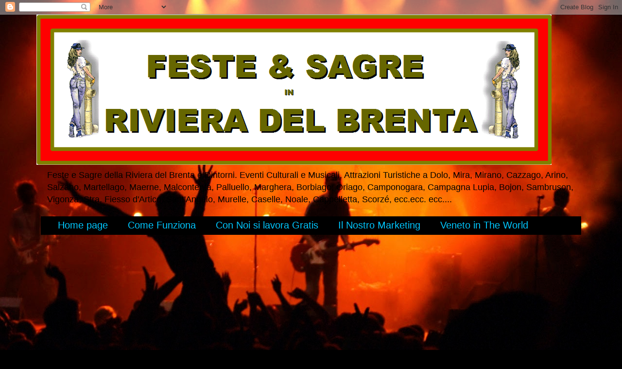

--- FILE ---
content_type: text/html; charset=UTF-8
request_url: http://festeesagre.tin.net/2012/10/programma-dancing-california.html
body_size: 11909
content:
<!DOCTYPE html>
<html class='v2' dir='ltr' lang='it'>
<head>
<link href='https://www.blogger.com/static/v1/widgets/335934321-css_bundle_v2.css' rel='stylesheet' type='text/css'/>
<meta content='width=1100' name='viewport'/>
<meta content='text/html; charset=UTF-8' http-equiv='Content-Type'/>
<meta content='blogger' name='generator'/>
<link href='http://festeesagre.tin.net/favicon.ico' rel='icon' type='image/x-icon'/>
<link href='http://festeesagre.tin.net/2012/10/programma-dancing-california.html' rel='canonical'/>
<link rel="alternate" type="application/atom+xml" title="Le Migliori Feste &amp; Sagre - Atom" href="http://festeesagre.tin.net/feeds/posts/default" />
<link rel="alternate" type="application/rss+xml" title="Le Migliori Feste &amp; Sagre - RSS" href="http://festeesagre.tin.net/feeds/posts/default?alt=rss" />
<link rel="service.post" type="application/atom+xml" title="Le Migliori Feste &amp; Sagre - Atom" href="https://www.blogger.com/feeds/8231699524808572587/posts/default" />

<link rel="alternate" type="application/atom+xml" title="Le Migliori Feste &amp; Sagre - Atom" href="http://festeesagre.tin.net/feeds/7987900139043836016/comments/default" />
<!--Can't find substitution for tag [blog.ieCssRetrofitLinks]-->
<link href='https://blogger.googleusercontent.com/img/b/R29vZ2xl/AVvXsEgRjUJU_PdivnLVkU4io2X_DptLcvFiWnw5M0prtfjMRoqrYoQlqbvIUZeYwnqL475oqRb_1XquKz3Hvk4G-kZqwYxVCH7nyh1w9EvxgSlkF9IY2wFL3wvymXJLHiFvQVc6WSSJ6ne8b_pi/s320/california+(2).jpg' rel='image_src'/>
<meta content='http://festeesagre.tin.net/2012/10/programma-dancing-california.html' property='og:url'/>
<meta content='Programma Dancing California' property='og:title'/>
<meta content='       ' property='og:description'/>
<meta content='https://blogger.googleusercontent.com/img/b/R29vZ2xl/AVvXsEgRjUJU_PdivnLVkU4io2X_DptLcvFiWnw5M0prtfjMRoqrYoQlqbvIUZeYwnqL475oqRb_1XquKz3Hvk4G-kZqwYxVCH7nyh1w9EvxgSlkF9IY2wFL3wvymXJLHiFvQVc6WSSJ6ne8b_pi/w1200-h630-p-k-no-nu/california+(2).jpg' property='og:image'/>
<title>Le Migliori Feste &amp; Sagre: Programma Dancing California</title>
<style type='text/css'>@font-face{font-family:'Cherry Cream Soda';font-style:normal;font-weight:400;font-display:swap;src:url(//fonts.gstatic.com/s/cherrycreamsoda/v21/UMBIrOxBrW6w2FFyi9paG0fdVdRciQd9A98ZD47H.woff2)format('woff2');unicode-range:U+0000-00FF,U+0131,U+0152-0153,U+02BB-02BC,U+02C6,U+02DA,U+02DC,U+0304,U+0308,U+0329,U+2000-206F,U+20AC,U+2122,U+2191,U+2193,U+2212,U+2215,U+FEFF,U+FFFD;}</style>
<style id='page-skin-1' type='text/css'><!--
/*
-----------------------------------------------
Blogger Template Style
Name:     Watermark
Designer: Blogger
URL:      www.blogger.com
----------------------------------------------- */
/* Use this with templates/1ktemplate-*.html */
/* Content
----------------------------------------------- */
body {
font: normal normal 14px Arial, Tahoma, Helvetica, FreeSans, sans-serif;
color: #38761d;
background: #000000 url(http://themes.googleusercontent.com/image?id=1wOS1jtDz4vgn6841Nf8pfX4prYOBJLP7x8xW69nAcQd3p9n7WNMbWoHq21cmI900Twg_) no-repeat fixed top center /* Credit: Aguru (http://www.istockphoto.com/googleimages.php?id=1886801&platform=blogger) */;
}
html body .content-outer {
min-width: 0;
max-width: 100%;
width: 100%;
}
.content-outer {
font-size: 92%;
}
a:link {
text-decoration:none;
color: #ffe0d9;
}
a:visited {
text-decoration:none;
color: #000000;
}
a:hover {
text-decoration:underline;
color: #6aa84f;
}
.body-fauxcolumns .cap-top {
margin-top: 30px;
background: transparent none no-repeat scroll center center;
height: 256px;
}
.content-inner {
padding: 0;
}
/* Header
----------------------------------------------- */
.header-inner .Header .titlewrapper,
.header-inner .Header .descriptionwrapper {
padding-left: 20px;
padding-right: 20px;
}
.Header h1 {
font: normal normal 60px Cherry Cream Soda;
color: #ffffff;
text-shadow: 2px 2px rgba(0, 0, 0, .1);
}
.Header h1 a {
color: #ffffff;
}
.Header .description {
font-size: 140%;
color: #000000;
}
/* Tabs
----------------------------------------------- */
.tabs-inner .section {
margin: 0 20px;
}
.tabs-inner .PageList, .tabs-inner .LinkList, .tabs-inner .Labels {
margin-left: -11px;
margin-right: -11px;
background-color: #000000;
border-top: 0 solid #ffffff;
border-bottom: 0 solid #ffffff;
-moz-box-shadow: 0 0 0 rgba(0, 0, 0, .3);
-webkit-box-shadow: 0 0 0 rgba(0, 0, 0, .3);
-goog-ms-box-shadow: 0 0 0 rgba(0, 0, 0, .3);
box-shadow: 0 0 0 rgba(0, 0, 0, .3);
}
.tabs-inner .PageList .widget-content,
.tabs-inner .LinkList .widget-content,
.tabs-inner .Labels .widget-content {
margin: -3px -11px;
background: transparent none  no-repeat scroll right;
}
.tabs-inner .widget ul {
padding: 2px 25px;
max-height: 34px;
background: transparent none no-repeat scroll left;
}
.tabs-inner .widget li {
border: none;
}
.tabs-inner .widget li a {
display: inline-block;
padding: .25em 1em;
font: normal normal 20px Impact, sans-serif;
color: #00c7ff;
border-right: 1px solid #000000;
}
.tabs-inner .widget li:first-child a {
border-left: 1px solid #000000;
}
.tabs-inner .widget li.selected a, .tabs-inner .widget li a:hover {
color: #6aa84f;
}
/* Headings
----------------------------------------------- */
h2 {
font: normal normal 20px Georgia, Utopia, 'Palatino Linotype', Palatino, serif;
color: #ffffff;
margin: 0 0 .5em;
}
h2.date-header {
font: normal normal 20px Arial, Tahoma, Helvetica, FreeSans, sans-serif;
color: #00007f;
}
/* Main
----------------------------------------------- */
.main-inner .column-center-inner,
.main-inner .column-left-inner,
.main-inner .column-right-inner {
padding: 0 5px;
}
.main-outer {
margin-top: 0;
background: transparent none no-repeat scroll top left;
}
.main-inner {
padding-top: 30px;
}
.main-cap-top {
position: relative;
}
.main-cap-top .cap-right {
position: absolute;
height: 0;
width: 100%;
bottom: 0;
background: transparent none repeat-x scroll bottom center;
}
.main-cap-top .cap-left {
position: absolute;
height: 245px;
width: 280px;
right: 0;
bottom: 0;
background: transparent none no-repeat scroll bottom left;
}
/* Posts
----------------------------------------------- */
.post-outer {
padding: 15px 20px;
margin: 0 0 25px;
background: transparent url(http://www.blogblog.com/1kt/watermark/post_background_navigator.png) repeat scroll top left;
_background-image: none;
border: dotted 1px #00007f;
-moz-box-shadow: 0 0 0 rgba(0, 0, 0, .1);
-webkit-box-shadow: 0 0 0 rgba(0, 0, 0, .1);
-goog-ms-box-shadow: 0 0 0 rgba(0, 0, 0, .1);
box-shadow: 0 0 0 rgba(0, 0, 0, .1);
}
h3.post-title {
font: normal normal 30px Arial, Tahoma, Helvetica, FreeSans, sans-serif;
margin: 0;
}
.comments h4 {
font: normal normal 30px Arial, Tahoma, Helvetica, FreeSans, sans-serif;
margin: 1em 0 0;
}
.post-body {
font-size: 105%;
line-height: 1.5;
position: relative;
}
.post-header {
margin: 0 0 1em;
color: #a68983;
}
.post-footer {
margin: 10px 0 0;
padding: 10px 0 0;
color: #a68983;
border-top: dashed 1px #947771;
}
#blog-pager {
font-size: 140%
}
#comments .comment-author {
padding-top: 1.5em;
border-top: dashed 1px #947771;
background-position: 0 1.5em;
}
#comments .comment-author:first-child {
padding-top: 0;
border-top: none;
}
.avatar-image-container {
margin: .2em 0 0;
}
/* Comments
----------------------------------------------- */
.comments .comments-content .icon.blog-author {
background-repeat: no-repeat;
background-image: url([data-uri]);
}
.comments .comments-content .loadmore a {
border-top: 1px solid #947771;
border-bottom: 1px solid #947771;
}
.comments .continue {
border-top: 2px solid #947771;
}
/* Widgets
----------------------------------------------- */
.widget ul, .widget #ArchiveList ul.flat {
padding: 0;
list-style: none;
}
.widget ul li, .widget #ArchiveList ul.flat li {
padding: .35em 0;
text-indent: 0;
border-top: dashed 1px #947771;
}
.widget ul li:first-child, .widget #ArchiveList ul.flat li:first-child {
border-top: none;
}
.widget .post-body ul {
list-style: disc;
}
.widget .post-body ul li {
border: none;
}
.widget .zippy {
color: #947771;
}
.post-body img, .post-body .tr-caption-container, .Profile img, .Image img,
.BlogList .item-thumbnail img {
padding: 5px;
background: #fff;
-moz-box-shadow: 1px 1px 5px rgba(0, 0, 0, .5);
-webkit-box-shadow: 1px 1px 5px rgba(0, 0, 0, .5);
-goog-ms-box-shadow: 1px 1px 5px rgba(0, 0, 0, .5);
box-shadow: 1px 1px 5px rgba(0, 0, 0, .5);
}
.post-body img, .post-body .tr-caption-container {
padding: 8px;
}
.post-body .tr-caption-container {
color: #333333;
}
.post-body .tr-caption-container img {
padding: 0;
background: transparent;
border: none;
-moz-box-shadow: 0 0 0 rgba(0, 0, 0, .1);
-webkit-box-shadow: 0 0 0 rgba(0, 0, 0, .1);
-goog-ms-box-shadow: 0 0 0 rgba(0, 0, 0, .1);
box-shadow: 0 0 0 rgba(0, 0, 0, .1);
}
/* Footer
----------------------------------------------- */
.footer-outer {
color:#38761d;
background: rgba(0, 0, 0, 0) url(https://resources.blogblog.com/blogblog/data/1kt/watermark/body_background_navigator.png) repeat scroll top left;
}
.footer-outer a {
color: #0000ff;
}
.footer-outer a:visited {
color: #000000;
}
.footer-outer a:hover {
color: #6aa84f;
}
.footer-outer .widget h2 {
color: #ffffff;
}
/* Mobile
----------------------------------------------- */
body.mobile  {
background-size: 100% auto;
}
.mobile .body-fauxcolumn-outer {
background: transparent none repeat scroll top left;
}
html .mobile .mobile-date-outer {
border-bottom: none;
background: transparent url(http://www.blogblog.com/1kt/watermark/post_background_navigator.png) repeat scroll top left;
_background-image: none;
margin-bottom: 10px;
}
.mobile .main-inner .date-outer {
padding: 0;
}
.mobile .main-inner .date-header {
margin: 10px;
}
.mobile .main-cap-top {
z-index: -1;
}
.mobile .content-outer {
font-size: 100%;
}
.mobile .post-outer {
padding: 10px;
}
.mobile .main-cap-top .cap-left {
background: transparent none no-repeat scroll bottom left;
}
.mobile .body-fauxcolumns .cap-top {
margin: 0;
}
.mobile-link-button {
background: transparent url(http://www.blogblog.com/1kt/watermark/post_background_navigator.png) repeat scroll top left;
}
.mobile-link-button a:link, .mobile-link-button a:visited {
color: #ffe0d9;
}
.mobile-index-date .date-header {
color: #00007f;
}
.mobile-index-contents {
color: #38761d;
}
.mobile .tabs-inner .section {
margin: 0;
}
.mobile .tabs-inner .PageList {
margin-left: 0;
margin-right: 0;
}
.mobile .tabs-inner .PageList .widget-content {
margin: 0;
color: #6aa84f;
background: transparent url(http://www.blogblog.com/1kt/watermark/post_background_navigator.png) repeat scroll top left;
}
.mobile .tabs-inner .PageList .widget-content .pagelist-arrow {
border-left: 1px solid #000000;
}

--></style>
<style id='template-skin-1' type='text/css'><!--
body {
min-width: 1130px;
}
.content-outer, .content-fauxcolumn-outer, .region-inner {
min-width: 1130px;
max-width: 1130px;
_width: 1130px;
}
.main-inner .columns {
padding-left: 0px;
padding-right: 340px;
}
.main-inner .fauxcolumn-center-outer {
left: 0px;
right: 340px;
/* IE6 does not respect left and right together */
_width: expression(this.parentNode.offsetWidth -
parseInt("0px") -
parseInt("340px") + 'px');
}
.main-inner .fauxcolumn-left-outer {
width: 0px;
}
.main-inner .fauxcolumn-right-outer {
width: 340px;
}
.main-inner .column-left-outer {
width: 0px;
right: 100%;
margin-left: -0px;
}
.main-inner .column-right-outer {
width: 340px;
margin-right: -340px;
}
#layout {
min-width: 0;
}
#layout .content-outer {
min-width: 0;
width: 800px;
}
#layout .region-inner {
min-width: 0;
width: auto;
}
body#layout div.add_widget {
padding: 8px;
}
body#layout div.add_widget a {
margin-left: 32px;
}
--></style>
<style>
    body {background-image:url(http\:\/\/themes.googleusercontent.com\/image?id=1wOS1jtDz4vgn6841Nf8pfX4prYOBJLP7x8xW69nAcQd3p9n7WNMbWoHq21cmI900Twg_);}
    
@media (max-width: 200px) { body {background-image:url(http\:\/\/themes.googleusercontent.com\/image?id=1wOS1jtDz4vgn6841Nf8pfX4prYOBJLP7x8xW69nAcQd3p9n7WNMbWoHq21cmI900Twg_&options=w200);}}
@media (max-width: 400px) and (min-width: 201px) { body {background-image:url(http\:\/\/themes.googleusercontent.com\/image?id=1wOS1jtDz4vgn6841Nf8pfX4prYOBJLP7x8xW69nAcQd3p9n7WNMbWoHq21cmI900Twg_&options=w400);}}
@media (max-width: 800px) and (min-width: 401px) { body {background-image:url(http\:\/\/themes.googleusercontent.com\/image?id=1wOS1jtDz4vgn6841Nf8pfX4prYOBJLP7x8xW69nAcQd3p9n7WNMbWoHq21cmI900Twg_&options=w800);}}
@media (max-width: 1200px) and (min-width: 801px) { body {background-image:url(http\:\/\/themes.googleusercontent.com\/image?id=1wOS1jtDz4vgn6841Nf8pfX4prYOBJLP7x8xW69nAcQd3p9n7WNMbWoHq21cmI900Twg_&options=w1200);}}
/* Last tag covers anything over one higher than the previous max-size cap. */
@media (min-width: 1201px) { body {background-image:url(http\:\/\/themes.googleusercontent.com\/image?id=1wOS1jtDz4vgn6841Nf8pfX4prYOBJLP7x8xW69nAcQd3p9n7WNMbWoHq21cmI900Twg_&options=w1600);}}
  </style>
<link href='https://www.blogger.com/dyn-css/authorization.css?targetBlogID=8231699524808572587&amp;zx=95185feb-9aae-4fbf-8ef1-0d9338815fe9' media='none' onload='if(media!=&#39;all&#39;)media=&#39;all&#39;' rel='stylesheet'/><noscript><link href='https://www.blogger.com/dyn-css/authorization.css?targetBlogID=8231699524808572587&amp;zx=95185feb-9aae-4fbf-8ef1-0d9338815fe9' rel='stylesheet'/></noscript>
<meta name='google-adsense-platform-account' content='ca-host-pub-1556223355139109'/>
<meta name='google-adsense-platform-domain' content='blogspot.com'/>

<!-- data-ad-client=ca-pub-3490754357947195 -->

</head>
<body class='loading variant-navigator'>
<div class='navbar section' id='navbar' name='Navbar'><div class='widget Navbar' data-version='1' id='Navbar1'><script type="text/javascript">
    function setAttributeOnload(object, attribute, val) {
      if(window.addEventListener) {
        window.addEventListener('load',
          function(){ object[attribute] = val; }, false);
      } else {
        window.attachEvent('onload', function(){ object[attribute] = val; });
      }
    }
  </script>
<div id="navbar-iframe-container"></div>
<script type="text/javascript" src="https://apis.google.com/js/platform.js"></script>
<script type="text/javascript">
      gapi.load("gapi.iframes:gapi.iframes.style.bubble", function() {
        if (gapi.iframes && gapi.iframes.getContext) {
          gapi.iframes.getContext().openChild({
              url: 'https://www.blogger.com/navbar/8231699524808572587?po\x3d7987900139043836016\x26origin\x3dhttp://festeesagre.tin.net',
              where: document.getElementById("navbar-iframe-container"),
              id: "navbar-iframe"
          });
        }
      });
    </script><script type="text/javascript">
(function() {
var script = document.createElement('script');
script.type = 'text/javascript';
script.src = '//pagead2.googlesyndication.com/pagead/js/google_top_exp.js';
var head = document.getElementsByTagName('head')[0];
if (head) {
head.appendChild(script);
}})();
</script>
</div></div>
<div class='body-fauxcolumns'>
<div class='fauxcolumn-outer body-fauxcolumn-outer'>
<div class='cap-top'>
<div class='cap-left'></div>
<div class='cap-right'></div>
</div>
<div class='fauxborder-left'>
<div class='fauxborder-right'></div>
<div class='fauxcolumn-inner'>
</div>
</div>
<div class='cap-bottom'>
<div class='cap-left'></div>
<div class='cap-right'></div>
</div>
</div>
</div>
<div class='content'>
<div class='content-fauxcolumns'>
<div class='fauxcolumn-outer content-fauxcolumn-outer'>
<div class='cap-top'>
<div class='cap-left'></div>
<div class='cap-right'></div>
</div>
<div class='fauxborder-left'>
<div class='fauxborder-right'></div>
<div class='fauxcolumn-inner'>
</div>
</div>
<div class='cap-bottom'>
<div class='cap-left'></div>
<div class='cap-right'></div>
</div>
</div>
</div>
<div class='content-outer'>
<div class='content-cap-top cap-top'>
<div class='cap-left'></div>
<div class='cap-right'></div>
</div>
<div class='fauxborder-left content-fauxborder-left'>
<div class='fauxborder-right content-fauxborder-right'></div>
<div class='content-inner'>
<header>
<div class='header-outer'>
<div class='header-cap-top cap-top'>
<div class='cap-left'></div>
<div class='cap-right'></div>
</div>
<div class='fauxborder-left header-fauxborder-left'>
<div class='fauxborder-right header-fauxborder-right'></div>
<div class='region-inner header-inner'>
<div class='header section' id='header' name='Intestazione'><div class='widget Header' data-version='1' id='Header1'>
<div id='header-inner'>
<a href='http://festeesagre.tin.net/' style='display: block'>
<img alt='Le Migliori Feste &amp; Sagre' height='309px; ' id='Header1_headerimg' src='https://blogger.googleusercontent.com/img/b/R29vZ2xl/AVvXsEgMwQGJggmgvHr8dZpWFmKRVxL6qiri6-WlRNAznD2gWhrFo1x5aLnHAmrwvflL0gqMC2I4Od3iPAnJVF4UtCmQAl-skRdqkCW-jJpSFWK0U8Q7lWV19Y9ulz174ZydWLwsYLyRHr5x3wIH/s1600/festex.png' style='display: block' width='1060px; '/>
</a>
<div class='descriptionwrapper'>
<p class='description'><span>Feste e Sagre della Riviera del Brenta e Dintorni. Eventi Culturali e Musicali, Attrazioni Turistiche a  Dolo, Mira, Mirano, Cazzago, Arino, Salzano, Martellago, Maerne,
Malcontenta, Palluello, Marghera, Borbiago, Oriago, Camponogara,
Campagna Lupia, Bojon, Sambruson, Vigonza, Stra, Fiesso d'Artico, Sant'Angelo, Murelle, Caselle, Noale, Cappelletta, Scorzé, ecc.ecc. ecc....</span></p>
</div>
</div>
</div></div>
</div>
</div>
<div class='header-cap-bottom cap-bottom'>
<div class='cap-left'></div>
<div class='cap-right'></div>
</div>
</div>
</header>
<div class='tabs-outer'>
<div class='tabs-cap-top cap-top'>
<div class='cap-left'></div>
<div class='cap-right'></div>
</div>
<div class='fauxborder-left tabs-fauxborder-left'>
<div class='fauxborder-right tabs-fauxborder-right'></div>
<div class='region-inner tabs-inner'>
<div class='tabs section' id='crosscol' name='Multi-colonne'><div class='widget PageList' data-version='1' id='PageList1'>
<h2>Pagine</h2>
<div class='widget-content'>
<ul>
<li>
<a href='http://festeesagre.tin.net/'>Home page</a>
</li>
<li>
<a href='http://festeesagre.tin.net/p/come-funziona.html'>Come Funziona</a>
</li>
<li>
<a href='http://festeesagre.tin.net/p/con-noi-si-lavora-gratis.html'>Con Noi si lavora Gratis</a>
</li>
<li>
<a href='http://festeesagre.tin.net/p/il-nostro-marketing.html'>Il Nostro Marketing</a>
</li>
<li>
<a href='http://venetointheworld.blogspot.com/'>Veneto in The World</a>
</li>
<li>
<a href='http://festeesagre.tin.net/p/chi-siamo.html'>Chi Siamo</a>
</li>
</ul>
<div class='clear'></div>
</div>
</div><div class='widget AdSense' data-version='1' id='AdSense1'>
<div class='widget-content'>
<script type="text/javascript"><!--
google_ad_client="pub-3490754357947195";
google_ad_host="pub-1556223355139109";
google_ad_width=728;
google_ad_height=90;
google_ad_format="728x90_as";
google_ad_type="text_image";
google_ad_host_channel="0001";
google_color_border="000000";
google_color_bg="000000";
google_color_link="6B524C";
google_color_url="A68983";
google_color_text="FFE0D9";
//--></script>
<script type="text/javascript"
  src="http://pagead2.googlesyndication.com/pagead/show_ads.js">
</script>
<div class='clear'></div>
</div>
</div></div>
<div class='tabs section' id='crosscol-overflow' name='Cross-Column 2'><div class='widget HTML' data-version='1' id='HTML1'>
<h2 class='title'>Feste &amp; Sagre</h2>
<div class='widget-content'>
<iframe src="https://www.google.com/calendar/embed?title=Feste%20e%20Sagre%20in%20Riviera%20del%20Brenta&amp;height=600&amp;wkst=1&amp;bgcolor=%23999900&amp;src=4r13hdsg2a46a3gohkeujtaq74%40group.calendar.google.com&amp;color=%23711616&amp;ctz=Europe%2FRome" style=" border-width:0 " width="1100" height="800" frameborder="0" scrolling="no"></iframe>
</div>
<div class='clear'></div>
</div></div>
</div>
</div>
<div class='tabs-cap-bottom cap-bottom'>
<div class='cap-left'></div>
<div class='cap-right'></div>
</div>
</div>
<div class='main-outer'>
<div class='main-cap-top cap-top'>
<div class='cap-left'></div>
<div class='cap-right'></div>
</div>
<div class='fauxborder-left main-fauxborder-left'>
<div class='fauxborder-right main-fauxborder-right'></div>
<div class='region-inner main-inner'>
<div class='columns fauxcolumns'>
<div class='fauxcolumn-outer fauxcolumn-center-outer'>
<div class='cap-top'>
<div class='cap-left'></div>
<div class='cap-right'></div>
</div>
<div class='fauxborder-left'>
<div class='fauxborder-right'></div>
<div class='fauxcolumn-inner'>
</div>
</div>
<div class='cap-bottom'>
<div class='cap-left'></div>
<div class='cap-right'></div>
</div>
</div>
<div class='fauxcolumn-outer fauxcolumn-left-outer'>
<div class='cap-top'>
<div class='cap-left'></div>
<div class='cap-right'></div>
</div>
<div class='fauxborder-left'>
<div class='fauxborder-right'></div>
<div class='fauxcolumn-inner'>
</div>
</div>
<div class='cap-bottom'>
<div class='cap-left'></div>
<div class='cap-right'></div>
</div>
</div>
<div class='fauxcolumn-outer fauxcolumn-right-outer'>
<div class='cap-top'>
<div class='cap-left'></div>
<div class='cap-right'></div>
</div>
<div class='fauxborder-left'>
<div class='fauxborder-right'></div>
<div class='fauxcolumn-inner'>
</div>
</div>
<div class='cap-bottom'>
<div class='cap-left'></div>
<div class='cap-right'></div>
</div>
</div>
<!-- corrects IE6 width calculation -->
<div class='columns-inner'>
<div class='column-center-outer'>
<div class='column-center-inner'>
<div class='main section' id='main' name='Principale'><div class='widget Blog' data-version='1' id='Blog1'>
<div class='blog-posts hfeed'>

          <div class="date-outer">
        
<h2 class='date-header'><span>mercoledì 3 ottobre 2012</span></h2>

          <div class="date-posts">
        
<div class='post-outer'>
<div class='post hentry uncustomized-post-template' itemprop='blogPost' itemscope='itemscope' itemtype='http://schema.org/BlogPosting'>
<meta content='https://blogger.googleusercontent.com/img/b/R29vZ2xl/AVvXsEgRjUJU_PdivnLVkU4io2X_DptLcvFiWnw5M0prtfjMRoqrYoQlqbvIUZeYwnqL475oqRb_1XquKz3Hvk4G-kZqwYxVCH7nyh1w9EvxgSlkF9IY2wFL3wvymXJLHiFvQVc6WSSJ6ne8b_pi/s320/california+(2).jpg' itemprop='image_url'/>
<meta content='8231699524808572587' itemprop='blogId'/>
<meta content='7987900139043836016' itemprop='postId'/>
<a name='7987900139043836016'></a>
<h3 class='post-title entry-title' itemprop='name'>
Programma Dancing California
</h3>
<div class='post-header'>
<div class='post-header-line-1'></div>
</div>
<div class='post-body entry-content' id='post-body-7987900139043836016' itemprop='description articleBody'>
<div dir="ltr" style="text-align: left;" trbidi="on">
<div class="separator" style="clear: both; text-align: center;">
<a href="https://blogger.googleusercontent.com/img/b/R29vZ2xl/AVvXsEgRjUJU_PdivnLVkU4io2X_DptLcvFiWnw5M0prtfjMRoqrYoQlqbvIUZeYwnqL475oqRb_1XquKz3Hvk4G-kZqwYxVCH7nyh1w9EvxgSlkF9IY2wFL3wvymXJLHiFvQVc6WSSJ6ne8b_pi/s1600/california+(2).jpg" imageanchor="1" style="margin-left: 1em; margin-right: 1em;"><img border="0" height="320" src="https://blogger.googleusercontent.com/img/b/R29vZ2xl/AVvXsEgRjUJU_PdivnLVkU4io2X_DptLcvFiWnw5M0prtfjMRoqrYoQlqbvIUZeYwnqL475oqRb_1XquKz3Hvk4G-kZqwYxVCH7nyh1w9EvxgSlkF9IY2wFL3wvymXJLHiFvQVc6WSSJ6ne8b_pi/s320/california+(2).jpg" width="284" /></a></div>
<br />
<div class="separator" style="clear: both; text-align: center;">
<a href="https://blogger.googleusercontent.com/img/b/R29vZ2xl/AVvXsEhkWQcxjcJgiDMsmLalBjOhz3AV0B_s0CzPGBd7d-e-ew2UjNoVoo2hDdvWwFQpsvIRWXBHCzTHKNtQ-LHHZFvxdOFr7RKQ2WoLXroCUAAe5Z25G_QRLegSPC-cOa6bJA9J9z-JRmIHk6Xn/s1600/california+(3).jpg" imageanchor="1" style="margin-left: 1em; margin-right: 1em;"><img border="0" height="320" src="https://blogger.googleusercontent.com/img/b/R29vZ2xl/AVvXsEhkWQcxjcJgiDMsmLalBjOhz3AV0B_s0CzPGBd7d-e-ew2UjNoVoo2hDdvWwFQpsvIRWXBHCzTHKNtQ-LHHZFvxdOFr7RKQ2WoLXroCUAAe5Z25G_QRLegSPC-cOa6bJA9J9z-JRmIHk6Xn/s320/california+(3).jpg" width="284" /></a></div>
<br /></div>
<div style='clear: both;'></div>
</div>
<div class='post-footer'>
<div class='post-footer-line post-footer-line-1'>
<span class='post-author vcard'>
Pubblicato da
<span class='fn' itemprop='author' itemscope='itemscope' itemtype='http://schema.org/Person'>
<span itemprop='name'>La Riviera del Brenta</span>
</span>
</span>
<span class='post-timestamp'>
alle
<meta content='http://festeesagre.tin.net/2012/10/programma-dancing-california.html' itemprop='url'/>
<a class='timestamp-link' href='http://festeesagre.tin.net/2012/10/programma-dancing-california.html' rel='bookmark' title='permanent link'><abbr class='published' itemprop='datePublished' title='2012-10-03T14:02:00-07:00'>14:02</abbr></a>
</span>
<span class='post-comment-link'>
</span>
<span class='post-icons'>
<span class='item-control blog-admin pid-489728889'>
<a href='https://www.blogger.com/post-edit.g?blogID=8231699524808572587&postID=7987900139043836016&from=pencil' title='Modifica post'>
<img alt='' class='icon-action' height='18' src='https://resources.blogblog.com/img/icon18_edit_allbkg.gif' width='18'/>
</a>
</span>
</span>
<div class='post-share-buttons goog-inline-block'>
<a class='goog-inline-block share-button sb-email' href='https://www.blogger.com/share-post.g?blogID=8231699524808572587&postID=7987900139043836016&target=email' target='_blank' title='Invia tramite email'><span class='share-button-link-text'>Invia tramite email</span></a><a class='goog-inline-block share-button sb-blog' href='https://www.blogger.com/share-post.g?blogID=8231699524808572587&postID=7987900139043836016&target=blog' onclick='window.open(this.href, "_blank", "height=270,width=475"); return false;' target='_blank' title='Postalo sul blog'><span class='share-button-link-text'>Postalo sul blog</span></a><a class='goog-inline-block share-button sb-twitter' href='https://www.blogger.com/share-post.g?blogID=8231699524808572587&postID=7987900139043836016&target=twitter' target='_blank' title='Condividi su X'><span class='share-button-link-text'>Condividi su X</span></a><a class='goog-inline-block share-button sb-facebook' href='https://www.blogger.com/share-post.g?blogID=8231699524808572587&postID=7987900139043836016&target=facebook' onclick='window.open(this.href, "_blank", "height=430,width=640"); return false;' target='_blank' title='Condividi su Facebook'><span class='share-button-link-text'>Condividi su Facebook</span></a><a class='goog-inline-block share-button sb-pinterest' href='https://www.blogger.com/share-post.g?blogID=8231699524808572587&postID=7987900139043836016&target=pinterest' target='_blank' title='Condividi su Pinterest'><span class='share-button-link-text'>Condividi su Pinterest</span></a>
</div>
</div>
<div class='post-footer-line post-footer-line-2'>
<span class='post-labels'>
</span>
</div>
<div class='post-footer-line post-footer-line-3'>
<span class='post-location'>
</span>
</div>
</div>
</div>
<div class='comments' id='comments'>
<a name='comments'></a>
<h4>Nessun commento:</h4>
<div id='Blog1_comments-block-wrapper'>
<dl class='avatar-comment-indent' id='comments-block'>
</dl>
</div>
<p class='comment-footer'>
<div class='comment-form'>
<a name='comment-form'></a>
<h4 id='comment-post-message'>Posta un commento</h4>
<p>Aggiungi un evento</p>
<a href='https://www.blogger.com/comment/frame/8231699524808572587?po=7987900139043836016&hl=it&saa=85391&origin=http://festeesagre.tin.net' id='comment-editor-src'></a>
<iframe allowtransparency='true' class='blogger-iframe-colorize blogger-comment-from-post' frameborder='0' height='410px' id='comment-editor' name='comment-editor' src='' width='100%'></iframe>
<script src='https://www.blogger.com/static/v1/jsbin/2830521187-comment_from_post_iframe.js' type='text/javascript'></script>
<script type='text/javascript'>
      BLOG_CMT_createIframe('https://www.blogger.com/rpc_relay.html');
    </script>
</div>
</p>
</div>
</div>

        </div></div>
      
</div>
<div class='blog-pager' id='blog-pager'>
<span id='blog-pager-newer-link'>
<a class='blog-pager-newer-link' href='http://festeesagre.tin.net/2013/03/nona-edizione-della-rassegna-jam-jazz.html' id='Blog1_blog-pager-newer-link' title='Post più recente'>Post più recente</a>
</span>
<span id='blog-pager-older-link'>
<a class='blog-pager-older-link' href='http://festeesagre.tin.net/2012/09/vernon-e-irene-castle.html' id='Blog1_blog-pager-older-link' title='Post più vecchio'>Post più vecchio</a>
</span>
<a class='home-link' href='http://festeesagre.tin.net/'>Home page</a>
</div>
<div class='clear'></div>
<div class='post-feeds'>
<div class='feed-links'>
Iscriviti a:
<a class='feed-link' href='http://festeesagre.tin.net/feeds/7987900139043836016/comments/default' target='_blank' type='application/atom+xml'>Commenti sul post (Atom)</a>
</div>
</div>
</div></div>
</div>
</div>
<div class='column-left-outer'>
<div class='column-left-inner'>
<aside>
</aside>
</div>
</div>
<div class='column-right-outer'>
<div class='column-right-inner'>
<aside>
<div class='sidebar section' id='sidebar-right-1'><div class='widget HTML' data-version='1' id='HTML2'>
<h2 class='title'>Elenco Feste e Sagre</h2>
<div class='widget-content'>
<iframe src="https://www.google.com/calendar/embed?mode=AGENDA&amp;height=600&amp;wkst=1&amp;bgcolor=%23FFFFFF&amp;src=4r13hdsg2a46a3gohkeujtaq74%40group.calendar.google.com&amp;color=%23711616&amp;ctz=Europe%2FRome" style=" border-width:0 " width="320" height="600" frameborder="0" scrolling="no"></iframe>
</div>
<div class='clear'></div>
</div><div class='widget Subscribe' data-version='1' id='Subscribe1'>
<div style='white-space:nowrap'>
<h2 class='title'>Iscriviti a</h2>
<div class='widget-content'>
<div class='subscribe-wrapper subscribe-type-POST'>
<div class='subscribe expanded subscribe-type-POST' id='SW_READER_LIST_Subscribe1POST' style='display:none;'>
<div class='top'>
<span class='inner' onclick='return(_SW_toggleReaderList(event, "Subscribe1POST"));'>
<img class='subscribe-dropdown-arrow' src='https://resources.blogblog.com/img/widgets/arrow_dropdown.gif'/>
<img align='absmiddle' alt='' border='0' class='feed-icon' src='https://resources.blogblog.com/img/icon_feed12.png'/>
Post
</span>
<div class='feed-reader-links'>
<a class='feed-reader-link' href='https://www.netvibes.com/subscribe.php?url=http%3A%2F%2Ffesteesagre.tin.net%2Ffeeds%2Fposts%2Fdefault' target='_blank'>
<img src='https://resources.blogblog.com/img/widgets/subscribe-netvibes.png'/>
</a>
<a class='feed-reader-link' href='https://add.my.yahoo.com/content?url=http%3A%2F%2Ffesteesagre.tin.net%2Ffeeds%2Fposts%2Fdefault' target='_blank'>
<img src='https://resources.blogblog.com/img/widgets/subscribe-yahoo.png'/>
</a>
<a class='feed-reader-link' href='http://festeesagre.tin.net/feeds/posts/default' target='_blank'>
<img align='absmiddle' class='feed-icon' src='https://resources.blogblog.com/img/icon_feed12.png'/>
                  Atom
                </a>
</div>
</div>
<div class='bottom'></div>
</div>
<div class='subscribe' id='SW_READER_LIST_CLOSED_Subscribe1POST' onclick='return(_SW_toggleReaderList(event, "Subscribe1POST"));'>
<div class='top'>
<span class='inner'>
<img class='subscribe-dropdown-arrow' src='https://resources.blogblog.com/img/widgets/arrow_dropdown.gif'/>
<span onclick='return(_SW_toggleReaderList(event, "Subscribe1POST"));'>
<img align='absmiddle' alt='' border='0' class='feed-icon' src='https://resources.blogblog.com/img/icon_feed12.png'/>
Post
</span>
</span>
</div>
<div class='bottom'></div>
</div>
</div>
<div class='subscribe-wrapper subscribe-type-PER_POST'>
<div class='subscribe expanded subscribe-type-PER_POST' id='SW_READER_LIST_Subscribe1PER_POST' style='display:none;'>
<div class='top'>
<span class='inner' onclick='return(_SW_toggleReaderList(event, "Subscribe1PER_POST"));'>
<img class='subscribe-dropdown-arrow' src='https://resources.blogblog.com/img/widgets/arrow_dropdown.gif'/>
<img align='absmiddle' alt='' border='0' class='feed-icon' src='https://resources.blogblog.com/img/icon_feed12.png'/>
Commenti
</span>
<div class='feed-reader-links'>
<a class='feed-reader-link' href='https://www.netvibes.com/subscribe.php?url=http%3A%2F%2Ffesteesagre.tin.net%2Ffeeds%2F7987900139043836016%2Fcomments%2Fdefault' target='_blank'>
<img src='https://resources.blogblog.com/img/widgets/subscribe-netvibes.png'/>
</a>
<a class='feed-reader-link' href='https://add.my.yahoo.com/content?url=http%3A%2F%2Ffesteesagre.tin.net%2Ffeeds%2F7987900139043836016%2Fcomments%2Fdefault' target='_blank'>
<img src='https://resources.blogblog.com/img/widgets/subscribe-yahoo.png'/>
</a>
<a class='feed-reader-link' href='http://festeesagre.tin.net/feeds/7987900139043836016/comments/default' target='_blank'>
<img align='absmiddle' class='feed-icon' src='https://resources.blogblog.com/img/icon_feed12.png'/>
                  Atom
                </a>
</div>
</div>
<div class='bottom'></div>
</div>
<div class='subscribe' id='SW_READER_LIST_CLOSED_Subscribe1PER_POST' onclick='return(_SW_toggleReaderList(event, "Subscribe1PER_POST"));'>
<div class='top'>
<span class='inner'>
<img class='subscribe-dropdown-arrow' src='https://resources.blogblog.com/img/widgets/arrow_dropdown.gif'/>
<span onclick='return(_SW_toggleReaderList(event, "Subscribe1PER_POST"));'>
<img align='absmiddle' alt='' border='0' class='feed-icon' src='https://resources.blogblog.com/img/icon_feed12.png'/>
Commenti
</span>
</span>
</div>
<div class='bottom'></div>
</div>
</div>
<div style='clear:both'></div>
</div>
</div>
<div class='clear'></div>
</div><div class='widget AdSense' data-version='1' id='AdSense2'>
<div class='widget-content'>
<script type="text/javascript"><!--
google_ad_client="pub-3490754357947195";
google_ad_host="pub-1556223355139109";
google_ad_width=336;
google_ad_height=280;
google_ad_format="336x280_as";
google_ad_type="text_image";
google_ad_host_channel="0001";
google_color_border="000000";
google_color_bg="000000";
google_color_link="FFFFFF";
google_color_url="FF9E71";
google_color_text="FFE0D9";
//--></script>
<script type="text/javascript"
  src="http://pagead2.googlesyndication.com/pagead/show_ads.js">
</script>
<div class='clear'></div>
</div>
</div><div class='widget LinkList' data-version='1' id='LinkList2'>
<h2>Orchestre Locali</h2>
<div class='widget-content'>
<ul>
<li><a href='http://www.giannidego.com/'>Gianni Dego</a></li>
</ul>
<div class='clear'></div>
</div>
</div><div class='widget LinkList' data-version='1' id='LinkList1'>
<h2>Siti Locali</h2>
<div class='widget-content'>
<ul>
<li><a href='http://doloveneto.blogspot.com/'>Dolo Veneto</a></li>
<li><a href='http://blog.sambruson.com/'>Sambruson.com</a></li>
</ul>
<div class='clear'></div>
</div>
</div><div class='widget Text' data-version='1' id='Text1'>
<h2 class='title'>Scambio Links</h2>
<div class='widget-content'>
<ul><li><a href="http://riviera-del-brenta.blogspot.com/p/blog-page.html">Unisciti a Noi</a></li><li><a href="http://riviera-del-brenta.blogspot.com/">Riviera del Brenta</a></li><li><a href="http://cadoneghe.blogspot.com/">Cadoneghe</a></li><li><a href="http://gambarare.blogspot.com/">Gambarare</a></li><li><a href="http://zianigo.blogspot.com/">Zianigo</a></li><li><a href="http://salboro.blogspot.com/">Salboro</a></li><li><a href="http://dogaletto.blogspot.com/">Dogaletto</a></li><li><a href="http://murelle.blogspot.com/">Murelle</a></li><li><a href="http://borbiago.blogspot.com/">Borbiago</a></li><li><a href="http://prozzolo.blogspot.com/">Prozzolo</a></li><li><a href="http://scaltenigo.blogspot.com/">Scaltenigo</a></li><li><a href="http://saonara.blogspot.com/">Saonara</a></li><li><a href="http://sambruson.blogspot.com/">Sambruson</a></li><li><a href="http://lietoli.blogspot.com/">Lietoli</a></li></ul>
</div>
<div class='clear'></div>
</div><div class='widget Image' data-version='1' id='Image1'>
<h2>Esserci ...</h2>
<div class='widget-content'>
<a href='http://eshooop.it'>
<img alt='Esserci ...' height='150' id='Image1_img' src='https://blogger.googleusercontent.com/img/b/R29vZ2xl/AVvXsEigO_i9wgl434nkCVXSklufCkwzPrvsBiSpmhFc-hk7Ult7vgvmqekrK_axPZD02RNwyxlZD4xZuJYTl8J7htmYe1QkElZp1bZrP2ob7H8geBtyZbJZigpFhLBDx6t7bK45aT2SukdGoNx-/s150/iscriviti.jpg' width='135'/>
</a>
<br/>
<span class='caption'>Perchè Esserci è Meglio che Non Esserci</span>
</div>
<div class='clear'></div>
</div><div class='widget AdSense' data-version='1' id='AdSense3'>
<div class='widget-content'>
<script type="text/javascript"><!--
google_ad_client="pub-3490754357947195";
google_ad_host="pub-1556223355139109";
google_ad_width=234;
google_ad_height=60;
google_ad_format="234x60_as";
google_ad_type="text_image";
google_ad_host_channel="0001";
google_color_border="000000";
google_color_bg="000000";
google_color_link="FFFFFF";
google_color_url="6B524C";
google_color_text="FFE0D9";
//--></script>
<script type="text/javascript"
  src="http://pagead2.googlesyndication.com/pagead/show_ads.js">
</script>
<div class='clear'></div>
</div>
</div></div>
</aside>
</div>
</div>
</div>
<div style='clear: both'></div>
<!-- columns -->
</div>
<!-- main -->
</div>
</div>
<div class='main-cap-bottom cap-bottom'>
<div class='cap-left'></div>
<div class='cap-right'></div>
</div>
</div>
<footer>
<div class='footer-outer'>
<div class='footer-cap-top cap-top'>
<div class='cap-left'></div>
<div class='cap-right'></div>
</div>
<div class='fauxborder-left footer-fauxborder-left'>
<div class='fauxborder-right footer-fauxborder-right'></div>
<div class='region-inner footer-inner'>
<div class='foot section' id='footer-1'><div class='widget Followers' data-version='1' id='Followers1'>
<h2 class='title'>Lettori fissi</h2>
<div class='widget-content'>
<div id='Followers1-wrapper'>
<div style='margin-right:2px;'>
<div><script type="text/javascript" src="https://apis.google.com/js/platform.js"></script>
<div id="followers-iframe-container"></div>
<script type="text/javascript">
    window.followersIframe = null;
    function followersIframeOpen(url) {
      gapi.load("gapi.iframes", function() {
        if (gapi.iframes && gapi.iframes.getContext) {
          window.followersIframe = gapi.iframes.getContext().openChild({
            url: url,
            where: document.getElementById("followers-iframe-container"),
            messageHandlersFilter: gapi.iframes.CROSS_ORIGIN_IFRAMES_FILTER,
            messageHandlers: {
              '_ready': function(obj) {
                window.followersIframe.getIframeEl().height = obj.height;
              },
              'reset': function() {
                window.followersIframe.close();
                followersIframeOpen("https://www.blogger.com/followers/frame/8231699524808572587?colors\x3dCgt0cmFuc3BhcmVudBILdHJhbnNwYXJlbnQaByMzODc2MWQiByNmZmUwZDkqC3RyYW5zcGFyZW50MgcjZmZmZmZmOgcjMzg3NjFkQgcjZmZlMGQ5SgcjOTQ3NzcxUgcjZmZlMGQ5Wgt0cmFuc3BhcmVudA%3D%3D\x26pageSize\x3d21\x26hl\x3dit\x26origin\x3dhttp://festeesagre.tin.net");
              },
              'open': function(url) {
                window.followersIframe.close();
                followersIframeOpen(url);
              }
            }
          });
        }
      });
    }
    followersIframeOpen("https://www.blogger.com/followers/frame/8231699524808572587?colors\x3dCgt0cmFuc3BhcmVudBILdHJhbnNwYXJlbnQaByMzODc2MWQiByNmZmUwZDkqC3RyYW5zcGFyZW50MgcjZmZmZmZmOgcjMzg3NjFkQgcjZmZlMGQ5SgcjOTQ3NzcxUgcjZmZlMGQ5Wgt0cmFuc3BhcmVudA%3D%3D\x26pageSize\x3d21\x26hl\x3dit\x26origin\x3dhttp://festeesagre.tin.net");
  </script></div>
</div>
</div>
<div class='clear'></div>
</div>
</div><div class='widget Label' data-version='1' id='Label1'>
<h2>Articoli</h2>
<div class='widget-content list-label-widget-content'>
<ul>
<li>
<a dir='ltr' href='http://festeesagre.tin.net/search/label/Calendario%20Rapido'>Calendario Rapido</a>
<span dir='ltr'>(1)</span>
</li>
<li>
<a dir='ltr' href='http://festeesagre.tin.net/search/label/Come%20Fare'>Come Fare</a>
<span dir='ltr'>(6)</span>
</li>
<li>
<a dir='ltr' href='http://festeesagre.tin.net/search/label/Gruppi%20Musicali'>Gruppi Musicali</a>
<span dir='ltr'>(2)</span>
</li>
<li>
<a dir='ltr' href='http://festeesagre.tin.net/search/label/Links'>Links</a>
<span dir='ltr'>(2)</span>
</li>
<li>
<a dir='ltr' href='http://festeesagre.tin.net/search/label/Qualcosa'>Qualcosa</a>
<span dir='ltr'>(6)</span>
</li>
</ul>
<div class='clear'></div>
</div>
</div></div>
<!-- outside of the include in order to lock Attribution widget -->
<div class='foot section' id='footer-3' name='Piè di pagina'><div class='widget Attribution' data-version='1' id='Attribution1'>
<div class='widget-content' style='text-align: center;'>
[festeesagre] by Iniziative &amp; Progetti. Tema Filigrana. Immagini dei temi di <a href='http://www.istockphoto.com/googleimages.php?id=1886801&platform=blogger&langregion=it' target='_blank'>Aguru</a>. Powered by <a href='https://www.blogger.com' target='_blank'>Blogger</a>.
</div>
<div class='clear'></div>
</div></div>
</div>
</div>
<div class='footer-cap-bottom cap-bottom'>
<div class='cap-left'></div>
<div class='cap-right'></div>
</div>
</div>
</footer>
<!-- content -->
</div>
</div>
<div class='content-cap-bottom cap-bottom'>
<div class='cap-left'></div>
<div class='cap-right'></div>
</div>
</div>
</div>
<script type='text/javascript'>
    window.setTimeout(function() {
        document.body.className = document.body.className.replace('loading', '');
      }, 10);
  </script>

<script type="text/javascript" src="https://www.blogger.com/static/v1/widgets/2028843038-widgets.js"></script>
<script type='text/javascript'>
window['__wavt'] = 'AOuZoY4TdeHaNeYeUGofDABJTu_Bc5Cp9w:1769664944483';_WidgetManager._Init('//www.blogger.com/rearrange?blogID\x3d8231699524808572587','//festeesagre.tin.net/2012/10/programma-dancing-california.html','8231699524808572587');
_WidgetManager._SetDataContext([{'name': 'blog', 'data': {'blogId': '8231699524808572587', 'title': 'Le Migliori Feste \x26amp; Sagre', 'url': 'http://festeesagre.tin.net/2012/10/programma-dancing-california.html', 'canonicalUrl': 'http://festeesagre.tin.net/2012/10/programma-dancing-california.html', 'homepageUrl': 'http://festeesagre.tin.net/', 'searchUrl': 'http://festeesagre.tin.net/search', 'canonicalHomepageUrl': 'http://festeesagre.tin.net/', 'blogspotFaviconUrl': 'http://festeesagre.tin.net/favicon.ico', 'bloggerUrl': 'https://www.blogger.com', 'hasCustomDomain': true, 'httpsEnabled': false, 'enabledCommentProfileImages': true, 'gPlusViewType': 'FILTERED_POSTMOD', 'adultContent': false, 'analyticsAccountNumber': '', 'encoding': 'UTF-8', 'locale': 'it', 'localeUnderscoreDelimited': 'it', 'languageDirection': 'ltr', 'isPrivate': false, 'isMobile': false, 'isMobileRequest': false, 'mobileClass': '', 'isPrivateBlog': false, 'isDynamicViewsAvailable': true, 'feedLinks': '\x3clink rel\x3d\x22alternate\x22 type\x3d\x22application/atom+xml\x22 title\x3d\x22Le Migliori Feste \x26amp; Sagre - Atom\x22 href\x3d\x22http://festeesagre.tin.net/feeds/posts/default\x22 /\x3e\n\x3clink rel\x3d\x22alternate\x22 type\x3d\x22application/rss+xml\x22 title\x3d\x22Le Migliori Feste \x26amp; Sagre - RSS\x22 href\x3d\x22http://festeesagre.tin.net/feeds/posts/default?alt\x3drss\x22 /\x3e\n\x3clink rel\x3d\x22service.post\x22 type\x3d\x22application/atom+xml\x22 title\x3d\x22Le Migliori Feste \x26amp; Sagre - Atom\x22 href\x3d\x22https://www.blogger.com/feeds/8231699524808572587/posts/default\x22 /\x3e\n\n\x3clink rel\x3d\x22alternate\x22 type\x3d\x22application/atom+xml\x22 title\x3d\x22Le Migliori Feste \x26amp; Sagre - Atom\x22 href\x3d\x22http://festeesagre.tin.net/feeds/7987900139043836016/comments/default\x22 /\x3e\n', 'meTag': '', 'adsenseClientId': 'ca-pub-3490754357947195', 'adsenseHostId': 'ca-host-pub-1556223355139109', 'adsenseHasAds': true, 'adsenseAutoAds': false, 'boqCommentIframeForm': true, 'loginRedirectParam': '', 'isGoogleEverywhereLinkTooltipEnabled': true, 'view': '', 'dynamicViewsCommentsSrc': '//www.blogblog.com/dynamicviews/4224c15c4e7c9321/js/comments.js', 'dynamicViewsScriptSrc': '//www.blogblog.com/dynamicviews/89095fe91e92b36b', 'plusOneApiSrc': 'https://apis.google.com/js/platform.js', 'disableGComments': true, 'interstitialAccepted': false, 'sharing': {'platforms': [{'name': 'Ottieni link', 'key': 'link', 'shareMessage': 'Ottieni link', 'target': ''}, {'name': 'Facebook', 'key': 'facebook', 'shareMessage': 'Condividi in Facebook', 'target': 'facebook'}, {'name': 'Postalo sul blog', 'key': 'blogThis', 'shareMessage': 'Postalo sul blog', 'target': 'blog'}, {'name': 'X', 'key': 'twitter', 'shareMessage': 'Condividi in X', 'target': 'twitter'}, {'name': 'Pinterest', 'key': 'pinterest', 'shareMessage': 'Condividi in Pinterest', 'target': 'pinterest'}, {'name': 'Email', 'key': 'email', 'shareMessage': 'Email', 'target': 'email'}], 'disableGooglePlus': true, 'googlePlusShareButtonWidth': 0, 'googlePlusBootstrap': '\x3cscript type\x3d\x22text/javascript\x22\x3ewindow.___gcfg \x3d {\x27lang\x27: \x27it\x27};\x3c/script\x3e'}, 'hasCustomJumpLinkMessage': false, 'jumpLinkMessage': 'Continua a leggere', 'pageType': 'item', 'postId': '7987900139043836016', 'postImageThumbnailUrl': 'https://blogger.googleusercontent.com/img/b/R29vZ2xl/AVvXsEgRjUJU_PdivnLVkU4io2X_DptLcvFiWnw5M0prtfjMRoqrYoQlqbvIUZeYwnqL475oqRb_1XquKz3Hvk4G-kZqwYxVCH7nyh1w9EvxgSlkF9IY2wFL3wvymXJLHiFvQVc6WSSJ6ne8b_pi/s72-c/california+(2).jpg', 'postImageUrl': 'https://blogger.googleusercontent.com/img/b/R29vZ2xl/AVvXsEgRjUJU_PdivnLVkU4io2X_DptLcvFiWnw5M0prtfjMRoqrYoQlqbvIUZeYwnqL475oqRb_1XquKz3Hvk4G-kZqwYxVCH7nyh1w9EvxgSlkF9IY2wFL3wvymXJLHiFvQVc6WSSJ6ne8b_pi/s320/california+(2).jpg', 'pageName': 'Programma Dancing California', 'pageTitle': 'Le Migliori Feste \x26amp; Sagre: Programma Dancing California'}}, {'name': 'features', 'data': {}}, {'name': 'messages', 'data': {'edit': 'Modifica', 'linkCopiedToClipboard': 'Link copiato negli appunti.', 'ok': 'OK', 'postLink': 'Link del post'}}, {'name': 'template', 'data': {'name': 'Watermark', 'localizedName': 'Filigrana', 'isResponsive': false, 'isAlternateRendering': false, 'isCustom': false, 'variant': 'navigator', 'variantId': 'navigator'}}, {'name': 'view', 'data': {'classic': {'name': 'classic', 'url': '?view\x3dclassic'}, 'flipcard': {'name': 'flipcard', 'url': '?view\x3dflipcard'}, 'magazine': {'name': 'magazine', 'url': '?view\x3dmagazine'}, 'mosaic': {'name': 'mosaic', 'url': '?view\x3dmosaic'}, 'sidebar': {'name': 'sidebar', 'url': '?view\x3dsidebar'}, 'snapshot': {'name': 'snapshot', 'url': '?view\x3dsnapshot'}, 'timeslide': {'name': 'timeslide', 'url': '?view\x3dtimeslide'}, 'isMobile': false, 'title': 'Programma Dancing California', 'description': '       ', 'featuredImage': 'https://blogger.googleusercontent.com/img/b/R29vZ2xl/AVvXsEgRjUJU_PdivnLVkU4io2X_DptLcvFiWnw5M0prtfjMRoqrYoQlqbvIUZeYwnqL475oqRb_1XquKz3Hvk4G-kZqwYxVCH7nyh1w9EvxgSlkF9IY2wFL3wvymXJLHiFvQVc6WSSJ6ne8b_pi/s320/california+(2).jpg', 'url': 'http://festeesagre.tin.net/2012/10/programma-dancing-california.html', 'type': 'item', 'isSingleItem': true, 'isMultipleItems': false, 'isError': false, 'isPage': false, 'isPost': true, 'isHomepage': false, 'isArchive': false, 'isLabelSearch': false, 'postId': 7987900139043836016}}]);
_WidgetManager._RegisterWidget('_NavbarView', new _WidgetInfo('Navbar1', 'navbar', document.getElementById('Navbar1'), {}, 'displayModeFull'));
_WidgetManager._RegisterWidget('_HeaderView', new _WidgetInfo('Header1', 'header', document.getElementById('Header1'), {}, 'displayModeFull'));
_WidgetManager._RegisterWidget('_PageListView', new _WidgetInfo('PageList1', 'crosscol', document.getElementById('PageList1'), {'title': 'Pagine', 'links': [{'isCurrentPage': false, 'href': 'http://festeesagre.tin.net/', 'title': 'Home page'}, {'isCurrentPage': false, 'href': 'http://festeesagre.tin.net/p/come-funziona.html', 'id': '7253742995287694519', 'title': 'Come Funziona'}, {'isCurrentPage': false, 'href': 'http://festeesagre.tin.net/p/con-noi-si-lavora-gratis.html', 'id': '7483654262354639414', 'title': 'Con Noi si lavora Gratis'}, {'isCurrentPage': false, 'href': 'http://festeesagre.tin.net/p/il-nostro-marketing.html', 'id': '3431962650997113784', 'title': 'Il Nostro Marketing'}, {'isCurrentPage': false, 'href': 'http://venetointheworld.blogspot.com/', 'title': 'Veneto in The World'}, {'isCurrentPage': false, 'href': 'http://festeesagre.tin.net/p/chi-siamo.html', 'id': '1788083750336277323', 'title': 'Chi Siamo'}], 'mobile': false, 'showPlaceholder': true, 'hasCurrentPage': false}, 'displayModeFull'));
_WidgetManager._RegisterWidget('_AdSenseView', new _WidgetInfo('AdSense1', 'crosscol', document.getElementById('AdSense1'), {}, 'displayModeFull'));
_WidgetManager._RegisterWidget('_HTMLView', new _WidgetInfo('HTML1', 'crosscol-overflow', document.getElementById('HTML1'), {}, 'displayModeFull'));
_WidgetManager._RegisterWidget('_BlogView', new _WidgetInfo('Blog1', 'main', document.getElementById('Blog1'), {'cmtInteractionsEnabled': false, 'lightboxEnabled': true, 'lightboxModuleUrl': 'https://www.blogger.com/static/v1/jsbin/1010699124-lbx__it.js', 'lightboxCssUrl': 'https://www.blogger.com/static/v1/v-css/828616780-lightbox_bundle.css'}, 'displayModeFull'));
_WidgetManager._RegisterWidget('_HTMLView', new _WidgetInfo('HTML2', 'sidebar-right-1', document.getElementById('HTML2'), {}, 'displayModeFull'));
_WidgetManager._RegisterWidget('_SubscribeView', new _WidgetInfo('Subscribe1', 'sidebar-right-1', document.getElementById('Subscribe1'), {}, 'displayModeFull'));
_WidgetManager._RegisterWidget('_AdSenseView', new _WidgetInfo('AdSense2', 'sidebar-right-1', document.getElementById('AdSense2'), {}, 'displayModeFull'));
_WidgetManager._RegisterWidget('_LinkListView', new _WidgetInfo('LinkList2', 'sidebar-right-1', document.getElementById('LinkList2'), {}, 'displayModeFull'));
_WidgetManager._RegisterWidget('_LinkListView', new _WidgetInfo('LinkList1', 'sidebar-right-1', document.getElementById('LinkList1'), {}, 'displayModeFull'));
_WidgetManager._RegisterWidget('_TextView', new _WidgetInfo('Text1', 'sidebar-right-1', document.getElementById('Text1'), {}, 'displayModeFull'));
_WidgetManager._RegisterWidget('_ImageView', new _WidgetInfo('Image1', 'sidebar-right-1', document.getElementById('Image1'), {'resize': false}, 'displayModeFull'));
_WidgetManager._RegisterWidget('_AdSenseView', new _WidgetInfo('AdSense3', 'sidebar-right-1', document.getElementById('AdSense3'), {}, 'displayModeFull'));
_WidgetManager._RegisterWidget('_FollowersView', new _WidgetInfo('Followers1', 'footer-1', document.getElementById('Followers1'), {}, 'displayModeFull'));
_WidgetManager._RegisterWidget('_LabelView', new _WidgetInfo('Label1', 'footer-1', document.getElementById('Label1'), {}, 'displayModeFull'));
_WidgetManager._RegisterWidget('_AttributionView', new _WidgetInfo('Attribution1', 'footer-3', document.getElementById('Attribution1'), {}, 'displayModeFull'));
</script>
</body>
</html>

--- FILE ---
content_type: text/html; charset=utf-8
request_url: https://www.google.com/recaptcha/api2/aframe
body_size: 180
content:
<!DOCTYPE HTML><html><head><meta http-equiv="content-type" content="text/html; charset=UTF-8"></head><body><script nonce="S185HdvvC2W9knjNe9vIKg">/** Anti-fraud and anti-abuse applications only. See google.com/recaptcha */ try{var clients={'sodar':'https://pagead2.googlesyndication.com/pagead/sodar?'};window.addEventListener("message",function(a){try{if(a.source===window.parent){var b=JSON.parse(a.data);var c=clients[b['id']];if(c){var d=document.createElement('img');d.src=c+b['params']+'&rc='+(localStorage.getItem("rc::a")?sessionStorage.getItem("rc::b"):"");window.document.body.appendChild(d);sessionStorage.setItem("rc::e",parseInt(sessionStorage.getItem("rc::e")||0)+1);localStorage.setItem("rc::h",'1769664947691');}}}catch(b){}});window.parent.postMessage("_grecaptcha_ready", "*");}catch(b){}</script></body></html>